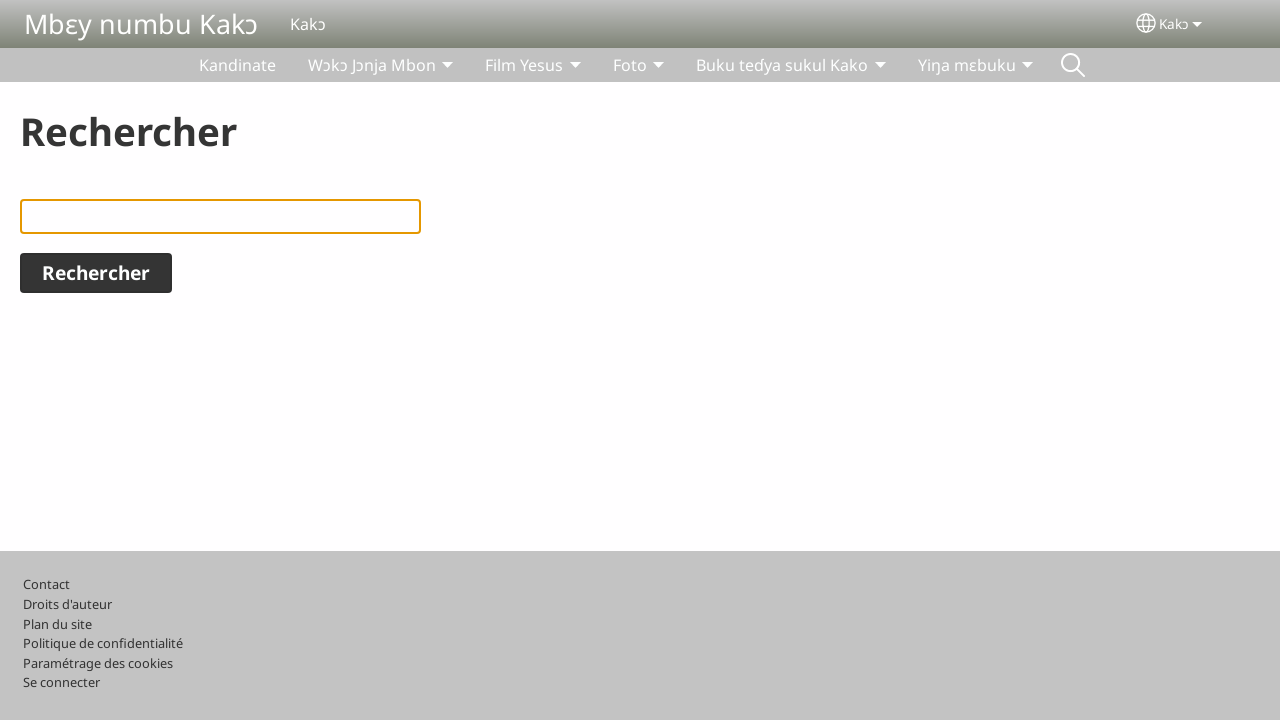

--- FILE ---
content_type: text/html; charset=UTF-8
request_url: https://languekako.org/kkj/search
body_size: 10478
content:
<!DOCTYPE html>
<html lang="kkj" dir="ltr" prefix="og: https://ogp.me/ns#">
  <head>
    <meta charset="utf-8" />
<noscript><style>form.antibot * :not(.antibot-message) { display: none !important; }</style>
</noscript><style>/* @see https://github.com/aFarkas/lazysizes#broken-image-symbol */.js img.lazyload:not([src]) { visibility: hidden; }/* @see https://github.com/aFarkas/lazysizes#automatically-setting-the-sizes-attribute */.js img.lazyloaded[data-sizes=auto] { display: block; width: 100%; }</style>
<script>var _paq = _paq || [];(function(){var u=(("https:" == document.location.protocol) ? "/m/" : "/m/");_paq.push(["setSiteId", "623"]);_paq.push(["setTrackerUrl", u+"matomo.php"]);_paq.push(["setDownloadExtensions", "3gg|3gp|7z|aac|apk|arc|arj|asf|asx|avi|bloomd|bin|csv|dat|deb|dmg|doc(x|m)?|dot(x|m)?|epub|exe|fb|fb2|fcbh|flv|gif|gz|gzip|hqx|ico|ipa|ipsw|iso|jad|jar|jpe?g|js|kmp|kmx|m4a|m4v|mobi|mov|mp(2|3|4|e?g)|mov(ie)?|msi|msp|mybible|od(s|t|p)|otf|pdf|phps|png|pot(x|m)?|pps(x|m)?|ppam|ppt(x|m)?|rm|sld(x|m)?|swf|thmx|ttf|txt|qtm?|ra(m|r)?|sea|sit|tar|tgz|torrent|txt|wav|webp|webm|wma|wmv|woff|wpd|xls(x|m|b)?|xlt(x|m)|xlam|xml|xsm|z|zip"]);_paq.push(["setDoNotTrack", 1]);_paq.push(["disableCookies"]);if (!window.matomo_search_results_active) {_paq.push(["trackPageView"]);}_paq.push(["setIgnoreClasses", ["no-tracking","colorbox"]]);_paq.push(["enableLinkTracking"]);var d=document,g=d.createElement("script"),s=d.getElementsByTagName("script")[0];g.type="text/javascript";g.defer=true;g.async=true;g.src=u+"matomo.js";s.parentNode.insertBefore(g,s);})();</script>
<link rel="canonical" href="https://languekako.org/kkj/search" />
<link rel="shortlink" href="https://languekako.org/kkj/search" />
<meta property="og:site_name" content="Mbɛy numbu Kakɔ" />
<meta property="og:url" content="https://languekako.org/kkj/search" />
<meta property="og:title" content="Rechercher | Mbɛy numbu Kakɔ" />
<link rel="manifest" href="/kkj/manifest.json" />
<meta name="theme-color" content="#000000" />
<meta name="Generator" content="Drupal 10 (https://www.drupal.org)" />
<meta name="MobileOptimized" content="width" />
<meta name="HandheldFriendly" content="true" />
<meta name="viewport" content="width=device-width, initial-scale=1.0" />
<style>span.wildfire-text-color-text_light { color: #feffff !important; }span.wildfire-text-color-text_dark { color: #555555 !important; }span.wildfire-text-color-text_heading { color: #353535 !important; }span.wildfire-text-color-accent_1 { color: #690230 !important; }span.wildfire-text-color-accent_2 { color: #02196a !important; }span.wildfire-text-color-accent_3 { color: #466902 !important; }span.wildfire-text-color-background_1 { color: #ced0cc !important; }span.wildfire-text-color-black { color: #000000 !important; }span.wildfire-text-color-white { color: #ffffff !important; }</style>
<link rel="icon" href="/themes/custom/wildfire_fullscreen_theme/favicon.ico" type="image/vnd.microsoft.icon" />

    <title>Rechercher | Mbɛy numbu Kakɔ</title>
    <link rel="stylesheet" media="all" href="/sites/www.languekako.org/files/css/css_MEZJF5yZuL9n9xGOHCpkKZXIFWwAg-LtBIWlMGf_Ks0.css?delta=0&amp;language=kkj&amp;theme=wildfire_fullscreen&amp;include=[base64]" />
<link rel="stylesheet" media="all" href="/sites/www.languekako.org/files/css/css_XRw2yhwO8m-5DOFfhWJ1dW3uWbvegffIYGV5TzMJM2s.css?delta=1&amp;language=kkj&amp;theme=wildfire_fullscreen&amp;include=[base64]" />

    <script type="application/json" data-drupal-selector="drupal-settings-json">{"path":{"baseUrl":"\/","pathPrefix":"kkj\/","currentPath":"search","currentPathIsAdmin":false,"isFront":false,"currentLanguage":"kkj"},"pluralDelimiter":"\u0003","suppressDeprecationErrors":true,"responsive_menu":{"position":"left","theme":"theme-dark","pagedim":"pagedim","modifyViewport":true,"use_bootstrap":true,"breakpoint":"all and (min-width: 768px)","drag":false,"mediaQuery":"all and (min-width: 768px)","custom":{"options":{"navbar":{"add":true,"title":"Menu"}}}},"ckeditorResponsiveTable":{"tableSelector":"table.tabled--stacked","failClass":"tabled--stacked","captionSide":"top","largeCharacterThreshold":"50","smallCharacterThreshold":"8"},"lazy":{"lazysizes":{"lazyClass":"lazyload","loadedClass":"lazyloaded","loadingClass":"lazyloading","preloadClass":"lazypreload","errorClass":"lazyerror","autosizesClass":"lazyautosizes","srcAttr":"data-src","srcsetAttr":"data-srcset","sizesAttr":"data-sizes","minSize":40,"customMedia":[],"init":true,"expFactor":1.5,"hFac":0.8,"loadMode":2,"loadHidden":true,"ricTimeout":0,"throttleDelay":125,"plugins":[]},"placeholderSrc":"","preferNative":false,"minified":true,"libraryPath":"\/libraries\/lazysizes"},"matomo":{"disableCookies":true,"trackMailto":true},"pwa_service_worker":{"cache_version":"2.1.0-beta7-v5","installPath":"\/kkj\/service-worker-data","scope":"\/"},"wildfire_matomo":{"debug":null},"cookies":{"cookies_asset_injector":{"blocked_assets":[]},"cookiesjsr":{"config":{"cookie":{"name":"cookiesjsr","expires":31536000000,"domain":"","sameSite":"Lax","secure":false},"library":{"libBasePath":"\/libraries\/cookiesjsr\/dist","libPath":"\/libraries\/cookiesjsr\/dist\/cookiesjsr.min.js","scrollLimit":0},"callback":{"method":"post","url":"\/kkj\/cookies\/consent\/callback.json","headers":[]},"interface":{"openSettingsHash":"#editCookieSettings","showDenyAll":true,"denyAllOnLayerClose":false,"settingsAsLink":true,"availableLangs":["kkj","fr","en"],"defaultLang":"kkj","groupConsent":false,"cookieDocs":false}},"services":{"functional":{"id":"functional","services":[{"key":"functional","type":"functional","name":"Fonctionnel (obligatoire)","info":{"value":"\u003Ctable\u003E\r\n\t\u003Cthead\u003E\r\n\t\t\u003Ctr\u003E\r\n\t\t\t\u003Cth width=\u002215%\u0022\u003ECookie name\u003C\/th\u003E\r\n\t\t\t\u003Cth width=\u002215%\u0022\u003EDefault expiration time\u003C\/th\u003E\r\n\t\t\t\u003Cth\u003EDescription\u003C\/th\u003E\r\n\t\t\u003C\/tr\u003E\r\n\t\u003C\/thead\u003E\r\n\t\u003Ctbody\u003E\r\n\t\t\u003Ctr\u003E\r\n\t\t\t\u003Ctd\u003E\u003Ccode dir=\u0022ltr\u0022 translate=\u0022no\u0022\u003ESSESS\u0026lt;ID\u0026gt;\u003C\/code\u003E\u003C\/td\u003E\r\n\t\t\t\u003Ctd\u003E1 month\u003C\/td\u003E\r\n\t\t\t\u003Ctd\u003EIf you are logged in to this website, a session cookie is required to identify and connect your browser to your user account in the server backend of this website.\u003C\/td\u003E\r\n\t\t\u003C\/tr\u003E\r\n\t\t\u003Ctr\u003E\r\n\t\t\t\u003Ctd\u003E\u003Ccode dir=\u0022ltr\u0022 translate=\u0022no\u0022\u003Ecookiesjsr\u003C\/code\u003E\u003C\/td\u003E\r\n\t\t\t\u003Ctd\u003E1 year\u003C\/td\u003E\r\n\t\t\t\u003Ctd\u003EWhen you visited this website for the first time, you were asked for your permission to use several services (including those from third parties) that require data to be saved in your browser (cookies, local storage). Your decisions about each service (allow, deny) are stored in this cookie and are reused each time you visit this website.\u003C\/td\u003E\r\n\t\t\u003C\/tr\u003E\r\n\t\u003C\/tbody\u003E\r\n\u003C\/table\u003E\r\n","format":"full_html"},"uri":"","needConsent":false}],"weight":1},"tracking":{"id":"tracking","services":[{"key":"analytics","type":"tracking","name":"Google Analytics","info":{"value":"","format":"full_html"},"uri":"https:\/\/analytics.google.com\/","needConsent":true},{"key":"facebook_pixel","type":"tracking","name":"Facebook Pixel","info":{"value":"","format":"full_html"},"uri":"","needConsent":true}],"weight":10},"external_content":{"id":"external_content","services":[{"key":"iframe","type":"external_content","name":"Contenu externe","info":{"value":"","format":"full_html"},"uri":"","needConsent":true},{"key":"social_media","type":"external_content","name":"M\u00e9dias sociaux","info":{"value":"","format":"wildfire_ckeditor_text"},"uri":"","needConsent":true},{"key":"video","type":"external_content","name":"Vid\u00e9os fournie par YouTube, Vimeo","info":{"value":"","format":"full_html"},"uri":"","needConsent":true}],"weight":3}},"translation":{"_core":{"default_config_hash":"8H4k1roxH0EK2Q-_HYTufVJ7THdftFBKyqPINXSBDZI"},"langcode":"en","bannerText":"Nous utilisons des cookies sur ce site pour am\u00e9liorer votre exp\u00e9rience d\u0026#39;utilisateur. En cliquant sur \u0022Oui, je suis d\u0026#39;accord\u0022 vous consentez \u00e0 l\u0026#39;ajout de cookies. \u00a0\r\n","privacyPolicy":"Politique de confidentialit\u00e9","privacyUri":"\/kkj\/privacypolicy","imprint":"Imprint","imprintUri":"","cookieDocs":"Cookie documentation","cookieDocsUri":"\/cookies\/documentation","officialWebsite":"Official website","denyAll":"Refuser","alwaysActive":"Toujours actif","settings":"Param\u00e9trage des cookies","acceptAll":"Oui, je suis d\u0027accord","requiredCookies":"Required cookies","cookieSettings":"Param\u00e9trage des cookies","close":"Fermer","readMore":"Lire la suite","allowed":"Allowed","denied":"Denied","settingsAllServices":"Param\u00e9trage pour tous les services","saveSettings":"Enregistrer","default_langcode":"en","disclaimerText":"All cookie information is subject to change by the service providers. We update this information regularly.","disclaimerTextPosition":"above","processorDetailsLabel":"Processor Company Details","processorLabel":"Company","processorWebsiteUrlLabel":"Company Website","processorPrivacyPolicyUrlLabel":"Company Privacy Policy","processorCookiePolicyUrlLabel":"Company Cookie Policy","processorContactLabel":"Data Protection Contact Details","placeholderAcceptAllText":"Accepter tous les cookies","functional":{"title":"Fonctionnalit\u00e9s","details":"Les cookies sont de petits fichiers texte plac\u00e9s par votre navigateur sur votre appareil afin de stocker certaines informations. Gr\u00e2ce aux informations stock\u00e9es et renvoy\u00e9es, un site web peut reconna\u00eetre que vous y avez d\u00e9j\u00e0 acc\u00e9d\u00e9 et que vous l\u0027avez visit\u00e9 en utilisant le navigateur de votre appareil. Nous utilisons ces informations pour organiser et afficher le site web de mani\u00e8re optimale en fonction de vos pr\u00e9f\u00e9rences. Dans le cadre de ce processus, seul le cookie lui-m\u00eame est identifi\u00e9 sur votre appareil. Les donn\u00e9es personnelles ne sont stock\u00e9es qu\u0027apr\u00e8s votre consentement explicite ou lorsque cela est absolument n\u00e9cessaire pour permettre l\u0027utilisation du service que nous fournissons et auquel vous acc\u00e9dez."},"tracking":{"title":"Cookies de suivi","details":"Les cookies marketing proviennent de soci\u00e9t\u00e9s de publicit\u00e9 externes (\u0022cookies tiers\u0022) et sont utilis\u00e9s pour collecter des informations sur les sites web visit\u00e9s par l\u0027utilisateur. L\u0027objectif est de cr\u00e9er et d\u0027afficher pour l\u0027utilisateur un contenu et une publicit\u00e9 orient\u00e9s vers des groupes cibles."},"external_content":{"title":"Contenu externe","details":""}}},"cookiesTexts":{"_core":{"default_config_hash":"8H4k1roxH0EK2Q-_HYTufVJ7THdftFBKyqPINXSBDZI"},"langcode":"en","bannerText":"Nous utilisons des cookies sur ce site pour am\u00e9liorer votre exp\u00e9rience d\u0026#39;utilisateur. En cliquant sur \u0022Oui, je suis d\u0026#39;accord\u0022 vous consentez \u00e0 l\u0026#39;ajout de cookies. \u00a0\r\n","privacyPolicy":"Politique de confidentialit\u00e9","privacyUri":"","imprint":"Imprint","imprintUri":"","cookieDocs":"Cookie documentation","cookieDocsUri":"\/cookies\/documentation","officialWebsite":"Official website","denyAll":"Refuser","alwaysActive":"Toujours actif","settings":"Param\u00e9trage des cookies","acceptAll":"Oui, je suis d\u0027accord","requiredCookies":"Required cookies","cookieSettings":"Param\u00e9trage des cookies","close":"Fermer","readMore":"Lire la suite","allowed":"Allowed","denied":"Denied","settingsAllServices":"Param\u00e9trage pour tous les services","saveSettings":"Enregistrer","default_langcode":"en","disclaimerText":"All cookie information is subject to change by the service providers. We update this information regularly.","disclaimerTextPosition":"above","processorDetailsLabel":"Processor Company Details","processorLabel":"Company","processorWebsiteUrlLabel":"Company Website","processorPrivacyPolicyUrlLabel":"Company Privacy Policy","processorCookiePolicyUrlLabel":"Company Cookie Policy","processorContactLabel":"Data Protection Contact Details","placeholderAcceptAllText":"Accepter tous les cookies"},"services":{"analytics":{"uuid":"db76aa9a-fdc7-4971-8342-7a167155caa4","langcode":"en","status":true,"dependencies":{"enforced":{"module":["cookies_ga"]}},"_core":{"default_config_hash":"0FSyPPXfJvmZxEpwsiSH6nipWjFfo6qZ9pP6rP9tFT0"},"id":"analytics","label":"Google Analytics","group":"tracking","info":{"value":"","format":"full_html"},"consentRequired":true,"purpose":"","processor":"","processorContact":"","processorUrl":"https:\/\/analytics.google.com\/","processorPrivacyPolicyUrl":"","processorCookiePolicyUrl":"https:\/\/support.google.com\/analytics\/answer\/6004245","placeholderMainText":"This content is blocked because Google Analytics cookies have not been accepted.","placeholderAcceptText":"Only accept Google Analytics cookies"},"facebook_pixel":{"uuid":"c64fe971-6639-46e5-a910-f56380fdc06e","langcode":"en","status":true,"dependencies":{"enforced":{"module":["cookies_facebook_pixel"]}},"_core":{"default_config_hash":"c3mD3C3eOqAxV-8O8vf-79QGaQ5UgHOzgP4XFRJWDTE"},"id":"facebook_pixel","label":"Facebook Pixel","group":"tracking","info":{"value":"","format":"full_html"},"consentRequired":true,"purpose":"","processor":"","processorContact":"","processorUrl":"","processorPrivacyPolicyUrl":"","processorCookiePolicyUrl":"https:\/\/www.facebook.com\/policies\/cookies","placeholderMainText":"This content is blocked because Facebook Pixel cookies have not been accepted.","placeholderAcceptText":"Only accept Facebook Pixel cookies"},"functional":{"uuid":"ea1ccaa6-c2a6-42e9-8bf7-961f506f940a","langcode":"en","status":true,"dependencies":[],"_core":{"default_config_hash":"SQkYKY9U6xYDPAOC32rgkrIzkd688kRsm9g25mWdcvM"},"id":"functional","label":"Fonctionnel (obligatoire)","group":"functional","info":{"value":"\u003Ctable\u003E\r\n\t\u003Cthead\u003E\r\n\t\t\u003Ctr\u003E\r\n\t\t\t\u003Cth width=\u002215%\u0022\u003ECookie name\u003C\/th\u003E\r\n\t\t\t\u003Cth width=\u002215%\u0022\u003EDefault expiration time\u003C\/th\u003E\r\n\t\t\t\u003Cth\u003EDescription\u003C\/th\u003E\r\n\t\t\u003C\/tr\u003E\r\n\t\u003C\/thead\u003E\r\n\t\u003Ctbody\u003E\r\n\t\t\u003Ctr\u003E\r\n\t\t\t\u003Ctd\u003E\u003Ccode dir=\u0022ltr\u0022 translate=\u0022no\u0022\u003ESSESS\u0026lt;ID\u0026gt;\u003C\/code\u003E\u003C\/td\u003E\r\n\t\t\t\u003Ctd\u003E1 month\u003C\/td\u003E\r\n\t\t\t\u003Ctd\u003EIf you are logged in to this website, a session cookie is required to identify and connect your browser to your user account in the server backend of this website.\u003C\/td\u003E\r\n\t\t\u003C\/tr\u003E\r\n\t\t\u003Ctr\u003E\r\n\t\t\t\u003Ctd\u003E\u003Ccode dir=\u0022ltr\u0022 translate=\u0022no\u0022\u003Ecookiesjsr\u003C\/code\u003E\u003C\/td\u003E\r\n\t\t\t\u003Ctd\u003E1 year\u003C\/td\u003E\r\n\t\t\t\u003Ctd\u003EWhen you visited this website for the first time, you were asked for your permission to use several services (including those from third parties) that require data to be saved in your browser (cookies, local storage). Your decisions about each service (allow, deny) are stored in this cookie and are reused each time you visit this website.\u003C\/td\u003E\r\n\t\t\u003C\/tr\u003E\r\n\t\u003C\/tbody\u003E\r\n\u003C\/table\u003E\r\n","format":"full_html"},"consentRequired":false,"purpose":"Essential functional cookies to provide general functionality","processor":"","processorContact":"","processorUrl":"","processorPrivacyPolicyUrl":"","processorCookiePolicyUrl":"","placeholderMainText":"This content is blocked because required functional cookies have not been accepted.","placeholderAcceptText":"Only accept required functional cookies"},"iframe":{"uuid":"abafa097-1595-4c63-868f-016e56feb29f","langcode":"en","status":true,"dependencies":[],"_core":{"default_config_hash":"q8OHHrmQ6QoD_H6HfpR9-3Pkauyi1NSNZrbG6UnmPPA"},"id":"iframe","label":"Contenu externe","group":"external_content","info":{"value":"","format":"full_html"},"consentRequired":true,"purpose":"","processor":"","processorContact":"","processorUrl":"","processorPrivacyPolicyUrl":"","processorCookiePolicyUrl":"","placeholderMainText":"Ce contenu ne peut \u00eatre affich\u00e9 que si vous cliquez sur \u0022Accepter\u0022 pour accepter les cookies.","placeholderAcceptText":"N\u0027acceptez que les cookies de contenu externe"},"social_media":{"uuid":"e89a505f-cfbd-4706-ad6c-ec23cb505c74","langcode":"en","status":true,"dependencies":[],"_core":{"default_config_hash":"aAu0J9KwIqWUPlajZw-7Plmwo75CQiPgqBfvanpTSDc"},"id":"social_media","label":"M\u00e9dias sociaux","group":"external_content","info":{"value":"","format":"wildfire_ckeditor_text"},"consentRequired":true,"purpose":"","processor":"","processorContact":"","processorUrl":"","processorPrivacyPolicyUrl":"","processorCookiePolicyUrl":"","placeholderMainText":"Ce contenu ne peut \u00eatre affich\u00e9 que si vous cliquez sur \u0022Accepter\u0022 pour accepter les cookies.","placeholderAcceptText":"N\u0027acceptez que les cookies des m\u00e9dias sociales"},"video":{"uuid":"30415dd7-43a3-4851-b604-76274c35ce7d","langcode":"en","status":true,"dependencies":{"enforced":{"module":["cookies_video"]}},"_core":{"default_config_hash":"CJUl6FWSTflDxW-jyD8CSjzauz0LKxgDHjNUimDWx10"},"id":"video","label":"Vid\u00e9os fournie par YouTube, Vimeo","group":"external_content","info":{"value":"","format":"full_html"},"consentRequired":true,"purpose":"","processor":"","processorContact":"","processorUrl":"","processorPrivacyPolicyUrl":"","processorCookiePolicyUrl":"https:\/\/policies.google.com\/privacy","placeholderMainText":"Cette vid\u00e9o ne peut \u00eatre affich\u00e9e que si vous cliquez sur \u0022Accepter\u0022 pour accepter les cookies.","placeholderAcceptText":"N\u0027acceptez que les cookies vid\u00e9o"}},"groups":{"external_content":{"uuid":"55c013b5-3bb1-41c1-8c8f-69e570d66615","langcode":"en","status":true,"dependencies":[],"_core":{"default_config_hash":"YBpUtDHCsBPb9KuxngOHXCjIQhNiGsSHWaja_27OEdM"},"id":"external_content","label":"Contenu externe","weight":3,"title":"Contenu externe","details":""},"functional":{"uuid":"829378cc-3c2c-4ac8-b4af-2a80a8abb98b","langcode":"en","status":true,"dependencies":[],"_core":{"default_config_hash":"aHm4Q63Ge97tcktTa_qmUqJMir45iyGY2lEvvqPW68g"},"id":"functional","label":"Fonctionnalit\u00e9s","weight":1,"title":"Fonctionnalit\u00e9s","details":"Les cookies sont de petits fichiers texte plac\u00e9s par votre navigateur sur votre appareil afin de stocker certaines informations. Gr\u00e2ce aux informations stock\u00e9es et renvoy\u00e9es, un site web peut reconna\u00eetre que vous y avez d\u00e9j\u00e0 acc\u00e9d\u00e9 et que vous l\u0027avez visit\u00e9 en utilisant le navigateur de votre appareil. Nous utilisons ces informations pour organiser et afficher le site web de mani\u00e8re optimale en fonction de vos pr\u00e9f\u00e9rences. Dans le cadre de ce processus, seul le cookie lui-m\u00eame est identifi\u00e9 sur votre appareil. Les donn\u00e9es personnelles ne sont stock\u00e9es qu\u0027apr\u00e8s votre consentement explicite ou lorsque cela est absolument n\u00e9cessaire pour permettre l\u0027utilisation du service que nous fournissons et auquel vous acc\u00e9dez."},"marketing":{"uuid":"b59af66b-1c3b-4e75-a505-43287f2e75a0","langcode":"en","status":true,"dependencies":[],"_core":{"default_config_hash":"JkP6try0AxX_f4RpFEletep5NHSlVB1BbGw0snW4MO8"},"id":"marketing","label":"Marketing","weight":20,"title":"Marketing","details":"Customer communication and marketing tools."},"performance":{"uuid":"244e5f92-9300-4ebb-927a-8fbcac5a67ec","langcode":"en","status":true,"dependencies":[],"_core":{"default_config_hash":"Jv3uIJviBj7D282Qu1ZpEQwuOEb3lCcDvx-XVHeOJpw"},"id":"performance","label":"Performance","weight":30,"title":"Performance Cookies","details":"Performance cookies collect aggregated information about how our website is used. The purpose of this is to improve its attractiveness, content and functionality. These cookies help us to determine whether, how often and for how long particular sub-pages of our website are accessed and which content users are particularly interested in. Search terms, country, region and (where applicable) the city from which the website is accessed are also recorded, as is the proportion of mobile devices that are used to access the website. We use this information to compile statistical reports that help us tailor the content of our website to your needs and optimize our offer."},"social":{"uuid":"4d775c72-a7c6-4d90-9444-29686f993e7d","langcode":"en","status":true,"dependencies":[],"_core":{"default_config_hash":"HPZx-Zx8_NWbkcxkuGOczWaYGBVfDb31zzhuVkmQRyY"},"id":"social","label":"M\u00e9dias sociaux","weight":8,"title":"M\u00e9dias sociaux","details":""},"tracking":{"uuid":"038464c5-11b3-4836-b240-717ebfe23dd1","langcode":"en","status":true,"dependencies":[],"_core":{"default_config_hash":"_gYDe3qoEc6L5uYR6zhu5V-3ARLlyis9gl1diq7Tnf4"},"id":"tracking","label":"Tracking","weight":10,"title":"Cookies de suivi","details":"Les cookies marketing proviennent de soci\u00e9t\u00e9s de publicit\u00e9 externes (\u0022cookies tiers\u0022) et sont utilis\u00e9s pour collecter des informations sur les sites web visit\u00e9s par l\u0027utilisateur. L\u0027objectif est de cr\u00e9er et d\u0027afficher pour l\u0027utilisateur un contenu et une publicit\u00e9 orient\u00e9s vers des groupes cibles."},"video":{"uuid":"b83b131f-f463-46a9-8c5c-c2f0f9e9fb2a","langcode":"en","status":true,"dependencies":[],"_core":{"default_config_hash":"w1WnCmP2Xfgx24xbx5u9T27XLF_ZFw5R0MlO-eDDPpQ"},"id":"video","label":"Videos","weight":40,"title":"Vid\u00e9o","details":"Les services de partage de vid\u00e9o permettent d\u0027enrichir le site de contenu multim\u00e9dia et augmentent sa visibilit\u00e9."}}},"statusMessages":"10000","pwaA2hs":{"pwaA2hsPrompt":{"button_text":"T\u00e9l\u00e9chargez ce site web"}},"ajaxTrustedUrl":{"\/kkj\/search":true,"form_action_p_pvdeGsVG5zNF_XLGPTvYSKCf43t8qZYSwcfZl2uzM":true},"lang_dropdown":{"lang-dropdown-form":{"key":"lang-dropdown-form","widget":"ddslick","width":130,"height":0,"showSelectedHTML":true,"imagePosition":"left"}},"user":{"uid":0,"permissionsHash":"b4f63b3be51b08a1d81256728f756cb21af505b5b123af8b78f7ba98be2a482d"}}</script>
<script src="/sites/www.languekako.org/files/js/js_xL9oJxKFMQ7k71l-z21m58ZwTEPebVHt3-NeiqzuBWc.js?scope=header&amp;delta=0&amp;language=kkj&amp;theme=wildfire_fullscreen&amp;include=[base64]"></script>
<script src="/modules/contrib/cookies/js/cookiesjsr.conf.js?v=10.5.2" defer></script>
<script src="/libraries/cookiesjsr/dist/cookiesjsr-preloader.min.js?v=10.5.2" defer></script>

  </head>
  <body data-content-language="kkj" class="fontyourface path-search">
        <a href="#main-content" class="visually-hidden focusable skip-link">
      Aller au contenu principal
    </a>
    
      <div class="dialog-off-canvas-main-canvas" data-off-canvas-main-canvas>
    <div class="layout-container">
  <div class="sticky">
      <div class="region region-header">
    <div id="block-responsivemenumobileicon" class="responsive-menu-toggle-wrapper responsive-menu-toggle block block-responsive-menu block-responsive-menu-toggle">
  
    
      <a id="toggle-icon" class="toggle responsive-menu-toggle-icon" title="Menu" href="#off-canvas">
  <span class="icon"></span><span class="label">Menu</span>
</a>
  </div>
<div id="block-sitebranding" class="block block-system block-system-branding-block">
  
    
          <div class="site-name">
      <a href="/kkj" rel="home">Mbɛy numbu Kakɔ</a>
    </div>
        <div class="site-slogan">Kakɔ</div>
  </div>
<div id="block-languagedropdownswitcherinterfacetext" class="block block-lang-dropdown block-language-dropdown-blocklanguage-interface">
  
    
  <div id="dd-globe">
  <svg width='20' height='20' viewBox='0 0 22 22' xmlns='http://www.w3.org/2000/svg'>
    <circle cx='11' cy='11' r='10' stroke-width='1.5'></circle>
    <ellipse cx='11.0248' cy='11' rx='3.48624' ry='10' stroke-width='1.5'></ellipse>
    <path d='M1.36694 14.7967H20.4495' stroke-width='1.5' stroke-miterlimit='10'></path>
    <path d='M1.36694 7.92291H20.4495' stroke-width='1.5' stroke-miterlimit='10'></path>
  </svg>
</div>
<form class="lang-dropdown-form ddsWildfire lang_dropdown_form clearfix language_interface" id="lang_dropdown_form_lang-dropdown-form" data-drupal-selector="lang-dropdown-form-2" action="/kkj/search" method="post" accept-charset="UTF-8">
  <div class="js-form-item form-item js-form-type-select form-type-select js-form-item-lang-dropdown-select form-item-lang-dropdown-select form-no-label">
      <label for="edit-lang-dropdown-select" class="visually-hidden">Select your language</label>
        <select style="width:130px" class="lang-dropdown-select-element form-select" data-lang-dropdown-id="lang-dropdown-form" data-drupal-selector="edit-lang-dropdown-select" id="edit-lang-dropdown-select" name="lang_dropdown_select"><option value="kkj" selected="selected">Kakɔ</option><option value="fr">Français</option></select>

        </div>
<input data-drupal-selector="edit-kkj" type="hidden" name="kkj" value="/kkj/search" />
<input data-drupal-selector="edit-fr" type="hidden" name="fr" value="/fr/search" />
<noscript><div><input data-drupal-selector="edit-submit" type="submit" id="edit-submit" name="op" value="Go" class="button js-form-submit form-submit" />
</div></noscript><input autocomplete="off" data-drupal-selector="form-d8hsgxocrz4lzpovcdr675xacinw48jjti8wod3lugo" type="hidden" name="form_build_id" value="form-d8HSgXOCrZ4LzPoVCDR675XaCInW48jJti8Wod3LUgo" />
<input data-drupal-selector="edit-lang-dropdown-form" type="hidden" name="form_id" value="lang_dropdown_form" />

</form>

</div>

  </div>

      <div class="region region-main-menu">
    <div id="block-horizontalmenu" class="menu--main block block-responsive-menu block-responsive-menu-horizontal-menu">
  
    
      <nav class="responsive-menu-block-wrapper">
  
              <ul id="horizontal-menu" class="horizontal-menu">
                    <li class="menu-item">
        <a href="/kkj/wun%C9%9B-jemya-e" data-drupal-link-system-path="node/1">Kandinate</a>
              </li>
                <li class="menu-item menu-item--expanded">
        <span>Wɔkɔ Jɔnja Mbon</span>
                                <ul class="menu sub-nav">
                    <li class="menu-item">
        <a href="/kkj/w%C9%94k%C9%94-j%C9%94nja-mbon/j%C9%94nja-mbon-k%C9%9B-numbu-kak%C9%94" data-drupal-link-system-path="node/39">Jɔnja Mbon kɛ numbu Kakɔ</a>
              </li>
        </ul>
  
                    <svg fill="#000000" height="11pt" width="11pt" version="1.1" xmlns="http://www.w3.org/2000/svg"  viewBox="0 0 100 50">
            <polygon points="0,0 100,0 50,50 "/>
          </svg>
                        </li>
                <li class="menu-item menu-item--expanded">
        <span>Film Yesus</span>
                                <ul class="menu sub-nav">
                    <li class="menu-item">
        <a href="/kkj/film-yesus/film-yesus-k%C9%9B-numbu-kak%C9%94" data-drupal-link-system-path="node/40">Film Yesus kɛ numbu Kakɔ</a>
              </li>
        </ul>
  
                    <svg fill="#000000" height="11pt" width="11pt" version="1.1" xmlns="http://www.w3.org/2000/svg"  viewBox="0 0 100 50">
            <polygon points="0,0 100,0 50,50 "/>
          </svg>
                        </li>
                <li class="menu-item menu-item--expanded">
        <span>Foto</span>
                                <ul class="menu sub-nav">
                    <li class="menu-item">
        <a href="/kkj/photo-te-yi-li%C3%B1ja-k%C9%9B%CC%81" data-drupal-link-system-path="node/32">Photo te yi liñja kɛ́</a>
              </li>
                <li class="menu-item">
        <a href="/kkj/m%C9%9Bfotos-musu" title="" data-drupal-link-system-path="node/3">Mɛfotos musu</a>
              </li>
        </ul>
  
                    <svg fill="#000000" height="11pt" width="11pt" version="1.1" xmlns="http://www.w3.org/2000/svg"  viewBox="0 0 100 50">
            <polygon points="0,0 100,0 50,50 "/>
          </svg>
                        </li>
                <li class="menu-item menu-item--expanded">
        <span>Buku teɗya sukul Kako</span>
                                <ul class="menu sub-nav">
                    <li class="menu-item">
        <a href="/kkj/m%C9%9Bbuku-jekina-sukul" title="" data-drupal-link-system-path="node/37">Mɛbuku jekina sukul</a>
              </li>
        </ul>
  
                    <svg fill="#000000" height="11pt" width="11pt" version="1.1" xmlns="http://www.w3.org/2000/svg"  viewBox="0 0 100 50">
            <polygon points="0,0 100,0 50,50 "/>
          </svg>
                        </li>
                <li class="menu-item menu-item--expanded">
        <span>Yiŋa mɛbuku</span>
                                <ul class="menu sub-nav">
                    <li class="menu-item">
        <a href="/kkj/m%C9%9Bjembi-m%C9%9B-mis%C9%94n-n%C9%9B-numbu-kako" title="" data-drupal-link-system-path="node/36">Mɛjembi mɛ misɔn nɛ numbu kako</a>
              </li>
                <li class="menu-item">
        <a href="/kkj/jes%C9%94" title="" data-drupal-link-system-path="node/2">Jesɔ</a>
              </li>
                <li class="menu-item">
        <a href="/kkj/nya%C5%8Bgw%C9%9B-m%C9%9Bbuku" data-drupal-link-system-path="node/33">Nyaŋgwɛ mɛbuku</a>
              </li>
                <li class="menu-item">
        <a href="/kkj/yi%C5%8B-m%C9%9Bbuku-te-yi-wus%C9%9B-k%C9%9Btima-k%C9%9B%CC%81" data-drupal-link-system-path="node/31">Yiŋa mɛbuku te yi wusɛ kɛtima kɛ́</a>
              </li>
        </ul>
  
                    <svg fill="#000000" height="11pt" width="11pt" version="1.1" xmlns="http://www.w3.org/2000/svg"  viewBox="0 0 100 50">
            <polygon points="0,0 100,0 50,50 "/>
          </svg>
                        </li>
                <li class="search-icon menu-item">
        <a href="/kkj/search" title="Rechercher">Rechercher</a>
              </li>
        </ul>
  


</nav>
  </div>

  </div>

  </div>

  <main role="main">
    <a id="main-content" tabindex="-1"></a>
    <div class="layout-content">
      
        <div class="region region-status">
    <div data-drupal-messages-fallback class="hidden"></div>

  </div>

      
        <div class="wildfire-content region region-content">
    <div id="block-wildfire-fullscreen-page-title" class="block block-core block-page-title-block">
  
    
      
  <h1 class="page-title">Rechercher</h1>


  </div>
<div id="block-wildfire-fullscreen-content" class="block block-system block-system-main-block">
  
    
      <div class="views-element-container"><div class="view view-search-api-content view-id-search_api_content view-display-id-page js-view-dom-id-8fc2c71cda31fb134dffc1197aca4742f3bd16daf7a4996256a73e7bf23a1f5f">
  
    
        <div class="view-filters">
      <form class="views-exposed-form" data-drupal-selector="views-exposed-form-search-api-content-page" action="/kkj/search" method="get" id="views-exposed-form-search-api-content-page" accept-charset="UTF-8">
  <div class="form--inline clearfix">
  <div class="js-form-item form-item js-form-type-textfield form-type-textfield js-form-item-search form-item-search form-no-label">
        <input autofocus="autofocus" data-drupal-selector="edit-search" type="text" id="edit-search" name="search" value="" size="30" maxlength="128" class="form-text" />

        </div>
<div data-drupal-selector="edit-actions" class="form-actions js-form-wrapper form-wrapper" id="edit-actions"><input data-drupal-selector="edit-submit-search-api-content" type="submit" id="edit-submit-search-api-content" value="Rechercher" class="button js-form-submit form-submit" />
</div>

</div>

</form>

    </div>
    
      <div class="view-empty">
      
    </div>
  
          </div>
</div>

  </div>

  </div>

    </div>
    
      </main>

  

</div>
<footer role="contentinfo">
    <div class="region region-footer">
    <nav role="navigation" aria-labelledby="block-wildfire-fullscreen-footer-menu" id="block-wildfire-fullscreen-footer" class="block block-menu navigation menu--footer">
            
  <h2 class="visually-hidden" id="block-wildfire-fullscreen-footer-menu">Pied de page</h2>
  

        
                <ul class="menu menu--level-1">
                    <li class="menu-item">
        <a href="/kkj/contact" data-drupal-link-system-path="contact">Contact</a>
              </li>
                <li class="menu-item">
        <a href="/kkj/impressum" data-drupal-link-system-path="impressum">Droits d&#039;auteur</a>
              </li>
                <li class="menu-item">
        <a href="/kkj/sitemap" data-drupal-link-system-path="sitemap">Plan du site</a>
              </li>
                <li class="menu-item">
        <a href="/kkj/privacypolicy" data-drupal-link-system-path="privacypolicy">Politique de confidentialité</a>
              </li>
                <li class="menu-item">
        <a href="#editCookieSettings">Paramétrage des cookies</a>
              </li>
                <li class="menu-item">
        <a href="/kkj/pwa/instructions" id="pwa-instruction-link" class="pwa-instruction-link" data-drupal-link-system-path="pwa/instructions">Téléchargez ce site web</a>
              </li>
                <li class="menu-item">
        <a href="/kkj/user/login?current=/kkj/search" data-drupal-link-system-path="user/login">Se connecter</a>
              </li>
        </ul>
  


  </nav>
<div id="block-wildfire-fullscreen-pwaaddtohomescreen" class="block block-pwa-a2hs block-pwa-add-to-home-screen">
  
    
      <div class="pwa-a2hs hidden">
    
</div>

  </div>
<div id="block-wildfire-fullscreen-cookiesui" class="wildfire-cookies-banner-hidden block block-cookies block-cookies-ui-block">
  
    
        
<div id="cookiesjsr"></div>

  </div>

  </div>

</footer>

  </div>

    <div class="off-canvas-wrapper"><div id="off-canvas">
              <ul>
                    <li class="menu-item--_d56cbbb-2f83-4ce5-b0ed-d6ade8916da6 menu-name--main">
        <a href="/kkj/wun%C9%9B-jemya-e" data-drupal-link-system-path="node/1">Kandinate</a>
              </li>
                <li class="menu-item--_d0ad15c-6923-4b1a-b6cd-66d4128d1dba menu-name--main">
        <span>Wɔkɔ Jɔnja Mbon</span>
                                <ul>
                    <li class="menu-item--f7ea2ba8-f7eb-4ada-83a2-679ce9a06461 menu-name--main">
        <a href="/kkj/w%C9%94k%C9%94-j%C9%94nja-mbon/j%C9%94nja-mbon-k%C9%9B-numbu-kak%C9%94" data-drupal-link-system-path="node/39">Jɔnja Mbon kɛ numbu Kakɔ</a>
              </li>
        </ul>
  
              </li>
                <li class="menu-item--_eae4009-eba1-407c-a5df-2663ad7b610e menu-name--main">
        <span>Film Yesus</span>
                                <ul>
                    <li class="menu-item--_9e81769-7068-42fc-bcdd-f2e8fd76a21b menu-name--main">
        <a href="/kkj/film-yesus/film-yesus-k%C9%9B-numbu-kak%C9%94" data-drupal-link-system-path="node/40">Film Yesus kɛ numbu Kakɔ</a>
              </li>
        </ul>
  
              </li>
                <li class="menu-item--_f863e84-b22b-45b8-a087-a9a08fd6b9c2 menu-name--main">
        <span>Foto</span>
                                <ul>
                    <li class="menu-item--_f9011a6-c96b-4a9f-bd3e-3e63cf41edfe menu-name--main">
        <a href="/kkj/photo-te-yi-li%C3%B1ja-k%C9%9B%CC%81" data-drupal-link-system-path="node/32">Photo te yi liñja kɛ́</a>
              </li>
                <li class="menu-item--_3b97e87-a042-4dbf-802a-571acf1638b4 menu-name--main">
        <a href="/kkj/m%C9%9Bfotos-musu" title="" data-drupal-link-system-path="node/3">Mɛfotos musu</a>
              </li>
        </ul>
  
              </li>
                <li class="menu-item--_9a4bed7-d989-432f-be46-389923692a70 menu-name--main">
        <span>Buku teɗya sukul Kako</span>
                                <ul>
                    <li class="menu-item--ad27ad49-c0ec-475f-b191-4f8de9451711 menu-name--main">
        <a href="/kkj/m%C9%9Bbuku-jekina-sukul" title="" data-drupal-link-system-path="node/37">Mɛbuku jekina sukul</a>
              </li>
        </ul>
  
              </li>
                <li class="menu-item--_404adc0-69ac-4b70-ac6c-563e257ec141 menu-name--main">
        <span>Yiŋa mɛbuku</span>
                                <ul>
                    <li class="menu-item--fd47106b-1705-4310-85ff-abff4db01eb4 menu-name--main">
        <a href="/kkj/m%C9%9Bjembi-m%C9%9B-mis%C9%94n-n%C9%9B-numbu-kako" title="" data-drupal-link-system-path="node/36">Mɛjembi mɛ misɔn nɛ numbu kako</a>
              </li>
                <li class="menu-item--_c5f88b3-ad68-4c1f-8765-b2e9928ffd03 menu-name--main">
        <a href="/kkj/jes%C9%94" title="" data-drupal-link-system-path="node/2">Jesɔ</a>
              </li>
                <li class="menu-item--dcfb8beb-6ca7-4a9a-92d2-b59cfb5a7b81 menu-name--main">
        <a href="/kkj/nya%C5%8Bgw%C9%9B-m%C9%9Bbuku" data-drupal-link-system-path="node/33">Nyaŋgwɛ mɛbuku</a>
              </li>
                <li class="menu-item--f47ccfc0-584f-4d1e-98b1-21140bd5a935 menu-name--main">
        <a href="/kkj/yi%C5%8B-m%C9%9Bbuku-te-yi-wus%C9%9B-k%C9%9Btima-k%C9%9B%CC%81" data-drupal-link-system-path="node/31">Yiŋa mɛbuku te yi wusɛ kɛtima kɛ́</a>
              </li>
        </ul>
  
              </li>
                <li class="search-icon">
        <a href="/kkj/search" title="Rechercher">Rechercher</a>
              </li>
        </ul>
  

</div></div>
    <script src="/sites/www.languekako.org/files/js/js_jpmaqYp52RCePBWufG-B-5ay166Qglmcy0MNd3IhUf0.js?scope=footer&amp;delta=0&amp;language=kkj&amp;theme=wildfire_fullscreen&amp;include=[base64]"></script>

  </body>
</html>


--- FILE ---
content_type: application/javascript
request_url: https://languekako.org/sites/www.languekako.org/files/js/js_xL9oJxKFMQ7k71l-z21m58ZwTEPebVHt3-NeiqzuBWc.js?scope=header&delta=0&language=kkj&theme=wildfire_fullscreen&include=eJxdkGFyhCAMhS9Em2l_9Qi9BRMha1kRmCSua09fWrWof0i-9zIZXtxAPmhmy4R-zEzgroo5KFJykvAgq9hFgqtgfZAScTEu5yGQwFbvwrtkUYTUhnQnV3fWiSSU9BOTj9Smbuioq70t4UkRzvg_1SNgwrhocGIipt56zsXnOYH3EoMbqvq9wO9jRtQ8ZliLKTNafP8S2BtbOI9F_wwhfgRHds48EMOGK5lD6JHSBBd-rf9UUcZiRFEnqaoI9vUaK7_sbOYQ_S0w2f3C7fhKT23-bYpRHBMl6GPuMDYrvH0kOEVv3pb4ws2vUeEIzZlqZDjRD0hO3N0
body_size: 5658
content:
/* @license GPL-2.0-or-later https://www.drupal.org/licensing/faq */
window.drupalTranslations={"strings":{"":{"An AJAX HTTP error occurred.":"Une erreur HTTP AJAX s\u0027est produite.","HTTP Result Code: !status":"Code de statut HTTP : !status","An AJAX HTTP request terminated abnormally.":"Une requ\u00eate HTTP AJAX s\u0027est termin\u00e9e anormalement.","Debugging information follows.":"Informations de d\u00e9bogage ci-dessous.","Path: !uri":"Chemin : !uri","ResponseText: !responseText":"ResponseText : !responseText","ReadyState: !readyState":"ReadyState : !readyState","CustomMessage: !customMessage":"Message personalis\u00e9 : !customMessage","Please wait...":"Veuillez patienter...","The response failed verification so will not be processed.":"La v\u00e9rification de la r\u00e9ponse a \u00e9chou\u00e9, elle ne sera pas trait\u00e9e.","The callback URL is not local and not trusted: !url":"L\u0027URL de retour n\u0027est pas locale et n\u0027est pas de confiance : !url","Processing...":"En cours de traitement...","Hide":"Masquer","Show":"Afficher","Status message":"Message d\u0027\u00e9tat","Error message":"Message d\u0027erreur","Warning message":"Message d\u0027avertissement","Select all rows in this table":"S\u00e9lectionner toutes les lignes du tableau","Deselect all rows in this table":"D\u00e9s\u00e9lectionner toutes les lignes du tableau","(active tab)":"(onglet actif)","Open":"Ouvert","Close":"Fermer","The selected file %filename cannot be uploaded. Only files with the following extensions are allowed: %extensions.":"Le fichier s\u00e9lectionn\u00e9 %filename ne peut pas \u00eatre transf\u00e9r\u00e9. Seulement les fichiers avec les extensions suivantes sont permis : %extensions.","1 item selected\u0003@count items selected":"1 \u00e9l\u00e9ment s\u00e9lectionn\u00e9\u0003@count \u00e9l\u00e9ments s\u00e9lectionn\u00e9s","@selected of @count item selected\u0003@selected of @count items selected":"@selected de @count \u00e9l\u00e9ment(s) s\u00e9lectionn\u00e9\u0003@selected de @count \u00e9l\u00e9ments s\u00e9lectionn\u00e9s","Collapse":"Replier","closed":"ferm\u00e9","Crop image":"Recadrer l\u0027image","Crop image (cropping applied)":"Recadrer l\u0027image (recadrage appliqu\u00e9)","Show media item weights":"Afficher les poids des \u00e9l\u00e9ments m\u00e9dia","Size":"Taille","List":"Lister","Filename":"Nom du fichier","Status":"Etat","Start Upload":"D\u00e9marrer le chargement","Uploaded %d\/%d files":"%d\/%d fichiers transf\u00e9r\u00e9s","Drag files here.":"Glisser-d\u00e9poser des fichiers ici.","Add Files":"Ajouter des fichiers","Play":"Jouer","Pause":"Pause","Replay":"Relecture","Previous":"Pr\u00e9c\u00e9dent","Next":"Suivant","Mute":"Sourdine","Unmute":"Son activ\u00e9","Fullscreen":"Plein \u00e9cran","Non-Fullscreen":"Fen\u00eatr\u00e9","Captions":"Sous-titres transcrits","captions off":"Sous-titres transcrits d\u00e9sactiv\u00e9s","Subtitles":"Sous-titres","subtitles off":"Sous-titres d\u00e9sactiv\u00e9s","Playback Rate":"Vitesse de lecture","Picture-in-Picture":"Image dans l\u0027image","Link to this video":"Lien vers cette vid\u00e9o","Download":"T\u00e9l\u00e9charger","Low quality":"Qualit\u00e9 inf\u00e9rieure","High quality":"Qualit\u00e9 sup\u00e9rieure","Please wait while your video is downloaded. This may take several minutes.":"Veuillez patienter pendant le t\u00e9l\u00e9chargement de votre vid\u00e9o. Cela peut prendre plusieurs minutes.","Cancel":"Annuler","By downloading this content from this website and clicking \u0022I Agree\u0022 below, you agree to the following:":"En t\u00e9l\u00e9chargeant le contenu de ce site et en cliquant le bouton \u0022J\u0027accepte\u0022 ci-dessous, vous acceptez ce qui suit:","You may electronically store this downloaded material only for personal, non-commercial use. You may make copies of this download in its entirety only for personal, non-commercial use. You may distribute these copies to others only for their personal, non-commercial use.":"Vous pouvez sauvegarder \u00e9lectroniquement ce produit t\u00e9l\u00e9charg\u00e9 pour une utilisation personnelle et non-commerciale uniquement. Vous pouvez faire des copies de ce t\u00e9l\u00e9chargement dans sa totalit\u00e9 pour une utilisation personnelle et non-commerciale uniquement. Vous pouvez distribuer ces copies \u00e0 d\u0027autres pour leur utilisation personnelle et non-commerciale uniquement.","Commercial use of this download material is prohibited. You cannot charge or collect any distribution fee for the distribution of any download material.":"L\u0027utilisation commerciale de ce mat\u00e9riel et interdit. Vous n\u0027\u00eates pas autoris\u00e9 de demander un payement pour la distribution du mat\u00e9riel t\u00e9l\u00e9charg\u00e9.","You shall not modify or create derivative works from any download material, in whole or part, by any means now known or later developed.":"Vous ne pouvez, en aucun cas, modifier ou cr\u00e9er un produit d\u00e9riv\u00e9 du produit t\u00e9l\u00e9charg\u00e9, en totalit\u00e9 ou en partie, \u00e0 l\u0027aide de moyens connus pr\u00e9sentement ou d\u00e9velopp\u00e9s \u00e0 l\u0027avenir.","You shall not use the downloaded material in connection with, or relation to, any fundraising activities.":"Vous ne pouvez, en aucun cas, utiliser les produits t\u00e9l\u00e9charg\u00e9s \u00e0 des fins li\u00e9es ou en relation \u00e0 des activit\u00e9s de collecte de fonds.","Your use is subject to our and third parties\u0027 Intellectual Property Rights.":"Votre utilisation est assujettie \u00e0 nos Droits de Propri\u00e9t\u00e9 Intellectuelle et ceux des tierces parties.","License Agreement":"Accord de licence asdf","I Agree":"J\u0027accepte","Play Video":"Lire la vid\u00e9o","Add File":"Ajouter fichier","Already in media library":"D\u00e9j\u00e0 dans la m\u00e9diath\u00e8que","Use existing media":"Utiliser l\u0027\u00e9l\u00e9ment multim\u00e9dia existant","Upload only new files":"T\u00e9l\u00e9charger uniquement les nouveaux fichiers","The selected files are already in the media library.":"Les fichiers s\u00e9lectionn\u00e9s sont d\u00e9j\u00e0 dans la m\u00e9diath\u00e8que.","Some of the selected files are already in the media library.":"Certains des fichiers s\u00e9lectionn\u00e9s sont d\u00e9j\u00e0 dans la m\u00e9diath\u00e8que.","Upload all files":"T\u00e9l\u00e9charger tous les fichiers","Upload and add to library":"T\u00e9l\u00e9charger et ajouter \u00e0 la biblioth\u00e8que","Spell check":"V\u00e9rification orthographique","Show advanced actions":"Montrer les options avanc\u00e9es","Hide advanced actions":"Cacher les options avanc\u00e9es","Filter":"Filtrer","Apply":"Appliquer","text not available":"texte non disponible","You may only upload @number files at a time.":"Vous ne pouvez t\u00e9l\u00e9charger que @number\u00a0fichiers \u00e0 la fois.","The selected file is too large.":"La taille du fichier s\u00e9lectionn\u00e9 est trop grande.","Only files with the following extensions are allowed: %files-allowed.":"Seuls les fichiers avec les extensions suivantes sont autoris\u00e9s : %files-allowed.","Are these USFM files complete and approved for publication?":"Ces fichiers USFM sont-ils complets et approuv\u00e9s pour publication\u00a0?","Approval":"Approbation","Yes":"Oui","Your changes have not yet been applied. Press save to apply the changes.":"Vos modifications n\u0027ont pas encore \u00e9t\u00e9 appliqu\u00e9es. Appuyez sur Enregistrer pour appliquer les modifications.","Free crop":"Recadrage libre","Aspect ratio":"Ratio d\u0027aspect","Share this video":"partager cette vid\u00e9o","Changes made in this chart will not be saved until you click \u0027Save\u0027.":"Les changements dans ce tableau ne seront pas enregistr\u00e9s avant de cliquer \u0027Enregistrer\u0027."}}};;
(function(){const settingsElement=document.querySelector('head > script[type="application/json"][data-drupal-selector="drupal-settings-json"], body > script[type="application/json"][data-drupal-selector="drupal-settings-json"]');window.drupalSettings={};if(settingsElement!==null)window.drupalSettings=JSON.parse(settingsElement.textContent);})();;
window.Drupal={behaviors:{},locale:{}};(function(Drupal,drupalSettings,drupalTranslations,console,Proxy,Reflect){Drupal.throwError=function(error){setTimeout(()=>{throw error;},0);};Drupal.attachBehaviors=function(context,settings){context=context||document;settings=settings||drupalSettings;const behaviors=Drupal.behaviors;Object.keys(behaviors||{}).forEach((i)=>{if(typeof behaviors[i].attach==='function')try{behaviors[i].attach(context,settings);}catch(e){Drupal.throwError(e);}});};Drupal.detachBehaviors=function(context,settings,trigger){context=context||document;settings=settings||drupalSettings;trigger=trigger||'unload';const behaviors=Drupal.behaviors;Object.keys(behaviors||{}).forEach((i)=>{if(typeof behaviors[i].detach==='function')try{behaviors[i].detach(context,settings,trigger);}catch(e){Drupal.throwError(e);}});};Drupal.checkPlain=function(str){str=str.toString().replace(/&/g,'&amp;').replace(/</g,'&lt;').replace(/>/g,'&gt;').replace(/"/g,'&quot;').replace(/'/g,'&#39;');return str;};Drupal.formatString=function(str,args){const processedArgs={};Object.keys(args||{}).forEach((key)=>{switch(key.charAt(0)){case '@':processedArgs[key]=Drupal.checkPlain(args[key]);break;case '!':processedArgs[key]=args[key];break;default:processedArgs[key]=Drupal.theme('placeholder',args[key]);break;}});return Drupal.stringReplace(str,processedArgs,null);};Drupal.stringReplace=function(str,args,keys){if(str.length===0)return str;if(!Array.isArray(keys)){keys=Object.keys(args||{});keys.sort((a,b)=>a.length-b.length);}if(keys.length===0)return str;const key=keys.pop();const fragments=str.split(key);if(keys.length){for(let i=0;i<fragments.length;i++)fragments[i]=Drupal.stringReplace(fragments[i],args,keys.slice(0));}return fragments.join(args[key]);};Drupal.t=function(str,args,options){options=options||{};options.context=options.context||'';if(typeof drupalTranslations!=='undefined'&&drupalTranslations.strings&&drupalTranslations.strings[options.context]&&drupalTranslations.strings[options.context][str])str=drupalTranslations.strings[options.context][str];if(args)str=Drupal.formatString(str,args);return str;};Drupal.url=function(path){return drupalSettings.path.baseUrl+drupalSettings.path.pathPrefix+path;};Drupal.url.toAbsolute=function(url){const urlParsingNode=document.createElement('a');try{url=decodeURIComponent(url);}catch(e){}urlParsingNode.setAttribute('href',url);return urlParsingNode.cloneNode(false).href;};Drupal.url.isLocal=function(url){let absoluteUrl=Drupal.url.toAbsolute(url);let {protocol}=window.location;if(protocol==='http:'&&absoluteUrl.startsWith('https:'))protocol='https:';let baseUrl=`${protocol}//${window.location.host}${drupalSettings.path.baseUrl.slice(0,-1)}`;try{absoluteUrl=decodeURIComponent(absoluteUrl);}catch(e){}try{baseUrl=decodeURIComponent(baseUrl);}catch(e){}return absoluteUrl===baseUrl||absoluteUrl.startsWith(`${baseUrl}/`);};Drupal.formatPlural=function(count,singular,plural,args,options){args=args||{};args['@count']=count;const pluralDelimiter=drupalSettings.pluralDelimiter;const translations=Drupal.t(singular+pluralDelimiter+plural,args,options).split(pluralDelimiter);let index=0;if(typeof drupalTranslations!=='undefined'&&drupalTranslations.pluralFormula)index=count in drupalTranslations.pluralFormula?drupalTranslations.pluralFormula[count]:drupalTranslations.pluralFormula.default;else{if(args['@count']!==1)index=1;}return translations[index];};Drupal.encodePath=function(item){return window.encodeURIComponent(item).replace(/%2F/g,'/');};Drupal.deprecationError=({message})=>{if(drupalSettings.suppressDeprecationErrors===false&&typeof console!=='undefined'&&console.warn)console.warn(`[Deprecation] ${message}`);};Drupal.deprecatedProperty=({target,deprecatedProperty,message})=>{if(!Proxy||!Reflect)return target;return new Proxy(target,{get:(target,key,...rest)=>{if(key===deprecatedProperty)Drupal.deprecationError({message});return Reflect.get(target,key,...rest);}});};Drupal.theme=function(func,...args){if(func in Drupal.theme)return Drupal.theme[func](...args);};Drupal.theme.placeholder=function(str){return `<em class="placeholder">${Drupal.checkPlain(str)}</em>`;};Drupal.elementIsVisible=function(elem){return !!(elem.offsetWidth||elem.offsetHeight||elem.getClientRects().length);};Drupal.elementIsHidden=function(elem){return !Drupal.elementIsVisible(elem);};})(Drupal,window.drupalSettings,window.drupalTranslations,window.console,window.Proxy,window.Reflect);;
if(window.jQuery)jQuery.noConflict();document.documentElement.className+=' js';(function(Drupal,drupalSettings){const domReady=(callback)=>{const listener=()=>{callback();document.removeEventListener('DOMContentLoaded',listener);};if(document.readyState!=='loading')setTimeout(callback,0);else document.addEventListener('DOMContentLoaded',listener);};domReady(()=>{Drupal.attachBehaviors(document,drupalSettings);});})(Drupal,window.drupalSettings);;
Drupal.debounce=function(func,wait,immediate){let timeout;let result;return function(...args){const context=this;const later=function(){timeout=null;if(!immediate)result=func.apply(context,args);};const callNow=immediate&&!timeout;clearTimeout(timeout);timeout=setTimeout(later,wait);if(callNow)result=func.apply(context,args);return result;};};;
(function(Drupal,debounce){let liveElement;const announcements=[];Drupal.behaviors.drupalAnnounce={attach(context){if(!liveElement){liveElement=document.createElement('div');liveElement.id='drupal-live-announce';liveElement.className='visually-hidden';liveElement.setAttribute('aria-live','polite');liveElement.setAttribute('aria-busy','false');document.body.appendChild(liveElement);}}};function announce(){const text=[];let priority='polite';let announcement;const il=announcements.length;for(let i=0;i<il;i++){announcement=announcements.pop();text.unshift(announcement.text);if(announcement.priority==='assertive')priority='assertive';}if(text.length){liveElement.innerHTML='';liveElement.setAttribute('aria-busy','true');liveElement.setAttribute('aria-live',priority);liveElement.innerHTML=text.join('\n');liveElement.setAttribute('aria-busy','false');}}Drupal.announce=function(text,priority){announcements.push({text,priority});return debounce(announce,200)();};})(Drupal,Drupal.debounce);;
((Drupal)=>{Drupal.Message=class{constructor(messageWrapper=null){if(!messageWrapper)this.messageWrapper=Drupal.Message.defaultWrapper();else this.messageWrapper=messageWrapper;}static defaultWrapper(){let wrapper=document.querySelector('[data-drupal-messages]')||document.querySelector('[data-drupal-messages-fallback]');if(!wrapper){wrapper=document.createElement('div');document.body.appendChild(wrapper);}if(wrapper.hasAttribute('data-drupal-messages-fallback')){wrapper.removeAttribute('data-drupal-messages-fallback');wrapper.classList.remove('hidden');}wrapper.setAttribute('data-drupal-messages','');return wrapper.innerHTML===''?Drupal.Message.messageInternalWrapper(wrapper):wrapper.firstElementChild;}static getMessageTypeLabels(){return {status:Drupal.t('Status message'),error:Drupal.t('Error message'),warning:Drupal.t('Warning message')};}add(message,options={}){if(!options.hasOwnProperty('type'))options.type='status';if(typeof message!=='string')throw new Error('Message must be a string.');Drupal.Message.announce(message,options);options.id=options.id?String(options.id):`${options.type}-${Math.random().toFixed(15).replace('0.','')}`;if(!Drupal.Message.getMessageTypeLabels().hasOwnProperty(options.type)){const {type}=options;throw new Error(`The message type, ${type}, is not present in Drupal.Message.getMessageTypeLabels().`);}this.messageWrapper.appendChild(Drupal.theme('message',{text:message},options));return options.id;}select(id){return this.messageWrapper.querySelector(`[data-drupal-message-id^="${id}"]`);}remove(id){return this.messageWrapper.removeChild(this.select(id));}clear(){Array.prototype.forEach.call(this.messageWrapper.querySelectorAll('[data-drupal-message-id]'),(message)=>{this.messageWrapper.removeChild(message);});}static announce(message,options){if(!options.priority&&(options.type==='warning'||options.type==='error'))options.priority='assertive';if(options.announce!=='')Drupal.announce(options.announce||message,options.priority);}static messageInternalWrapper(messageWrapper){const innerWrapper=document.createElement('div');innerWrapper.setAttribute('class','messages__wrapper');messageWrapper.insertAdjacentElement('afterbegin',innerWrapper);return innerWrapper;}};Drupal.theme.message=({text},{type,id})=>{const messagesTypes=Drupal.Message.getMessageTypeLabels();const messageWrapper=document.createElement('div');messageWrapper.setAttribute('class',`messages messages--${type}`);messageWrapper.setAttribute('role',type==='error'||type==='warning'?'alert':'status');messageWrapper.setAttribute('data-drupal-message-id',id);messageWrapper.setAttribute('data-drupal-message-type',type);messageWrapper.setAttribute('aria-label',messagesTypes[type]);messageWrapper.innerHTML=`${text}`;return messageWrapper;};})(Drupal);;
